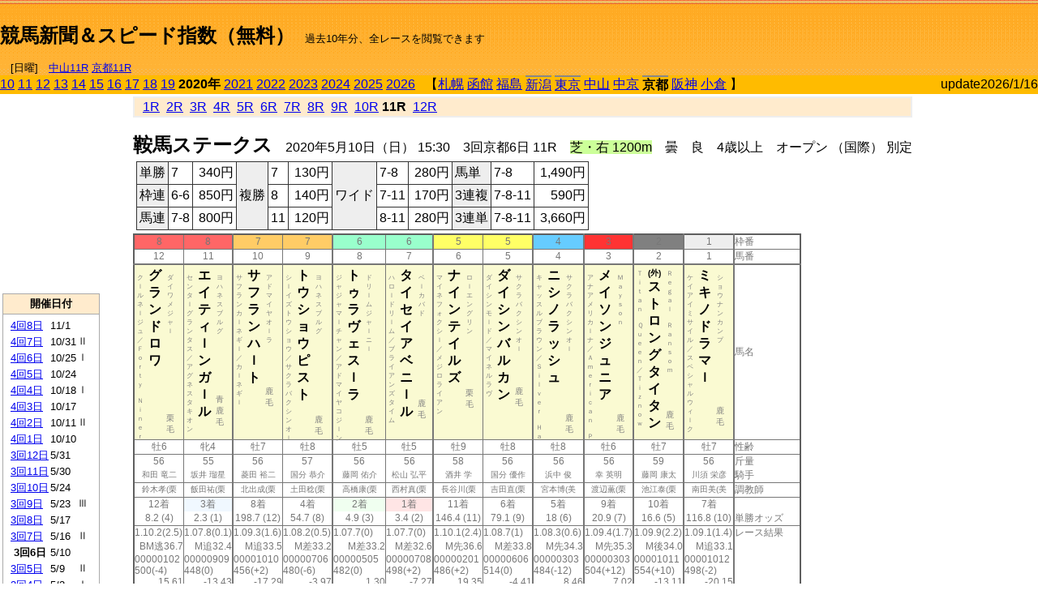

--- FILE ---
content_type: text/html; charset=Shift_JIS
request_url: https://jiro8.sakura.ne.jp/index.php?code=2008030611
body_size: 62286
content:
<!DOCTYPE HTML PUBLIC "-//W3C//DTD HTML 4.01 Transitional//EN">

<html lang="ja">

<head>
<!--<meta http-equiv="Content-Type" content="text/html; charset=Shift_JIS">-->
<!--<meta http-equiv="Content-Type" content="text/html; charset=UTF-8">-->
<meta http-equiv="Content-Type" content="text/html; charset=Shift_JIS">

<meta http-equiv="Content-Script-Type" content="text/javascript">
<META name="y_key" content="0b403f35a5bcfbbe">
<meta name="description" content="スピード指数、競馬新聞、出馬表、馬柱、先行指数、ペース指数、上がり指数、レース結果を無料で過去１０年分閲覧できます。西田式をベースに穴馬を予想でき的中率、回収率も高いコンピュータ馬券">
<meta name="keywords" content="競馬新聞,無料,スピード指数,出馬表,馬柱,予想,穴,西田式,過去,結果">
<LINK rel="stylesheet" type="text/css" href="style12.css" media="all" />
<LINK rel="stylesheet" type="text/css" href="style32.css" media="print" />
<!--<link rel="stylesheet" type="text/css" href="pstyle.css" media="print" />-->

<title>競馬新聞＆スピード指数（無料）</title>



<style type="text/css">
<!--
	@media print {
		.no_print {display:none;}
	}
	@page { margin-top: 20px; margin-bottom: 0px;}
-->
</style>

<script type="text/javascript">
<!--
function dbcl(row) {
	url = "index.php?code=";
	window.open(url + row  ,"OpenWindow","");
}
function dbcl2(row) {
	url = "index.php?code=";
	window.open(url + row + "&code2=1"  ,"_self","");
}
//-->
</script>

<!-- google analytics -->




</head>



<body bgcolor="#FFFFFF" leftmargin="0" topmargin="0" rightmargin="0" marginwidth="0" marginheight="0">



<table width='100%' border='0' cellspacing='0' cellpadding='0' background='top_back.gif' summary='馬柱' class='no_print'><tr><td height='75' valign='top' nowrap><b><font size='+2'><br><a href='https://jiro8.sakura.ne.jp/' class=ca1>競馬新聞＆スピード指数（無料）</a></font></b><font size='-1'>　過去10年分、全レースを閲覧できます<br><br>　[日曜]　<a href='/index.php?code=2606010711'>中山11R</a> <a href='/index.php?code=2608010711'>京都11R</a></font></td><td nowrap></td><td valign='top' align='right' nowrap><b><div style='display: inline-block; _display: inline;'><table><tr><td height='1'></td></tr></table>
<script async src="https://pagead2.googlesyndication.com/pagead/js/adsbygoogle.js?client=ca-pub-8377013184421915"
     crossorigin="anonymous"></script>
<!-- 9 -->
<ins class="adsbygoogle"
     style="display:inline-block;width:468px;height:60px"
     data-ad-client="ca-pub-8377013184421915"
     data-ad-slot="2362522969"></ins>
<script>
     (adsbygoogle = window.adsbygoogle || []).push({});
</script>




</div></b></td></tr></table><table border=0 cellspacing=0 cellpadding=0 bgcolor='#ffbb00' summary='-' class='no_print'><tr><td nowrap><a href='https://jiro8.sakura.ne.jp/index.php?code=1008030611'>10</a> <a href='https://jiro8.sakura.ne.jp/index.php?code=1108030611'>11</a> <a href='https://jiro8.sakura.ne.jp/index.php?code=1208030611'>12</a> <a href='https://jiro8.sakura.ne.jp/index.php?code=1308030611'>13</a> <a href='https://jiro8.sakura.ne.jp/index.php?code=1408030611'>14</a> <a href='https://jiro8.sakura.ne.jp/index.php?code=1508030611'>15</a> <a href='https://jiro8.sakura.ne.jp/index.php?code=1608030611'>16</a> <a href='https://jiro8.sakura.ne.jp/index.php?code=1708030611'>17</a> <a href='https://jiro8.sakura.ne.jp/index.php?code=1808030611'>18</a> <a href='https://jiro8.sakura.ne.jp/index.php?code=1908030611'>19</a> <b>2020年</b> <a href='https://jiro8.sakura.ne.jp/index.php?code=2108030611'>2021</a> <a href='https://jiro8.sakura.ne.jp/index.php?code=2208030611'>2022</a> <a href='https://jiro8.sakura.ne.jp/index.php?code=2308030611'>2023</a> <a href='https://jiro8.sakura.ne.jp/index.php?code=2408030611'>2024</a> <a href='https://jiro8.sakura.ne.jp/index.php?code=2508030611'>2025</a> <a href='https://jiro8.sakura.ne.jp/index.php?code=2608030611'>2026</a> </td><td align='left' nowrap width='100%'><table border=0 cellspacing=0 cellpadding=0 bordercolor='#ffbb00' summary='-'><tr><td>&nbsp;&nbsp;&nbsp;【</td><td nowrap><a href='https://jiro8.sakura.ne.jp/index.php?code=2001999911'>札幌</a></td><td>&nbsp;</td><td nowrap><a href='https://jiro8.sakura.ne.jp/index.php?code=2002999911'>函館</a></td><td>&nbsp;</td><td nowrap><a href='https://jiro8.sakura.ne.jp/index.php?code=2003999911'>福島</a></td><td>&nbsp;</td><td nowrap class='c81'><a href='https://jiro8.sakura.ne.jp/index.php?code=2004010211'>新潟</a></td><td>&nbsp;</td><td nowrap class='c81'><a href='https://jiro8.sakura.ne.jp/index.php?code=2005020611'>東京</a></td><td>&nbsp;</td><td nowrap><a href='https://jiro8.sakura.ne.jp/index.php?code=2006999911'>中山</a></td><td>&nbsp;</td><td nowrap><a href='https://jiro8.sakura.ne.jp/index.php?code=2007999911'>中京</a></td><td>&nbsp;</td><td nowrap class='c81'><b>京都</b></td><td>&nbsp;</td><td nowrap><a href='https://jiro8.sakura.ne.jp/index.php?code=2009999911'>阪神</a></td><td>&nbsp;</td><td nowrap><a href='https://jiro8.sakura.ne.jp/index.php?code=2010999911'>小倉</a></td><td>&nbsp;</td><td>】</td></tr></table></td><td align='right' nowrap>update2026/1/16</td></tr></table><table summary='-'><tr><TD valign='top'><TABLE width=120 cellspacing=0 cellpadding=0 border=0 summary='-' class='no_print'><tr><td>
<script async src="//pagead2.googlesyndication.com/pagead/js/adsbygoogle.js"></script>
<!-- 6 -->
<ins class="adsbygoogle"
     style="display:inline-block;width:120px;height:240px"
     data-ad-client="ca-pub-8377013184421915"
     data-ad-slot="2599712389"></ins>
<script>
(adsbygoogle = window.adsbygoogle || []).push({});
</script>


</td></tr><tr><td height='3'></td></tr></table><TABLE width='120' cellspacing='0' cellpadding='0' border='0' summary='-' class='no_print'><tr bgcolor='#AAAAAA'><td><TABLE width='100%' cellspacing='1' cellpadding='3' border='0' summary='-'><tr><td bgcolor='#FFEBCD' width='180' align='center'><b><font size='-1'>開催日付</font></b></td></tr><TR><TD bgcolor='#FFFFFF'><table cellpadding='0' summary='-'><tr><td class='f21'>&nbsp;<a href='https://jiro8.sakura.ne.jp/index.php?code=2008040811'>4回8日</a></td><td class='f21'>11/1</td><td class='f22'>
</td></tr><tr><td class='f21'>&nbsp;<a href='https://jiro8.sakura.ne.jp/index.php?code=2008040711'>4回7日</a></td><td class='f21'>10/31</td><td class='f22'>Ⅱ
</td></tr><tr><td class='f21'>&nbsp;<a href='https://jiro8.sakura.ne.jp/index.php?code=2008040611'>4回6日</a></td><td class='f21'>10/25</td><td class='f22'>Ⅰ
</td></tr><tr><td class='f21'>&nbsp;<a href='https://jiro8.sakura.ne.jp/index.php?code=2008040511'>4回5日</a></td><td class='f21'>10/24</td><td class='f22'>
</td></tr><tr><td class='f21'>&nbsp;<a href='https://jiro8.sakura.ne.jp/index.php?code=2008040411'>4回4日</a></td><td class='f21'>10/18</td><td class='f22'>Ⅰ
</td></tr><tr><td class='f21'>&nbsp;<a href='https://jiro8.sakura.ne.jp/index.php?code=2008040311'>4回3日</a></td><td class='f21'>10/17</td><td class='f22'>
</td></tr><tr><td class='f21'>&nbsp;<a href='https://jiro8.sakura.ne.jp/index.php?code=2008040211'>4回2日</a></td><td class='f21'>10/11</td><td class='f22'>Ⅱ
</td></tr><tr><td class='f21'>&nbsp;<a href='https://jiro8.sakura.ne.jp/index.php?code=2008040111'>4回1日</a></td><td class='f21'>10/10</td><td class='f22'>
</td></tr><tr><td class='f21'>&nbsp;<a href='https://jiro8.sakura.ne.jp/index.php?code=2008031211'>3回12日</a></td><td class='f21'>5/31</td><td class='f22'>
</td></tr><tr><td class='f21'>&nbsp;<a href='https://jiro8.sakura.ne.jp/index.php?code=2008031111'>3回11日</a></td><td class='f21'>5/30</td><td class='f22'>
</td></tr><tr><td class='f21'>&nbsp;<a href='https://jiro8.sakura.ne.jp/index.php?code=2008031011'>3回10日</a></td><td class='f21'>5/24</td><td class='f22'>
</td></tr><tr><td class='f21'>&nbsp;<a href='https://jiro8.sakura.ne.jp/index.php?code=2008030911'>3回9日</a></td><td class='f21'>5/23</td><td class='f22'>Ⅲ
</td></tr><tr><td class='f21'>&nbsp;<a href='https://jiro8.sakura.ne.jp/index.php?code=2008030811'>3回8日</a></td><td class='f21'>5/17</td><td class='f22'>
</td></tr><tr><td class='f21'>&nbsp;<a href='https://jiro8.sakura.ne.jp/index.php?code=2008030711'>3回7日</a></td><td class='f21'>5/16</td><td class='f22'>Ⅱ
</td></tr><tr><td class='f21'>&nbsp;&nbsp;<b>3回6日</b></td><td class='f21'>5/10</td><td class='f22'>
</td></tr><tr><td class='f21'>&nbsp;<a href='https://jiro8.sakura.ne.jp/index.php?code=2008030511'>3回5日</a></td><td class='f21'>5/9</td><td class='f22'>Ⅱ
</td></tr><tr><td class='f21'>&nbsp;<a href='https://jiro8.sakura.ne.jp/index.php?code=2008030411'>3回4日</a></td><td class='f21'>5/3</td><td class='f22'>Ⅰ
</td></tr><tr><td class='f21'>&nbsp;<a href='https://jiro8.sakura.ne.jp/index.php?code=2008030311'>3回3日</a></td><td class='f21'>5/2</td><td class='f22'>
</td></tr><tr><td class='f21'>&nbsp;<a href='https://jiro8.sakura.ne.jp/index.php?code=2008030211'>3回2日</a></td><td class='f21'>4/26</td><td class='f22'>Ⅱ
</td></tr><tr><td class='f21'>&nbsp;<a href='https://jiro8.sakura.ne.jp/index.php?code=2008030111'>3回1日</a></td><td class='f21'>4/25</td><td class='f22'>
</td></tr><tr><td class='f21'>&nbsp;<a href='https://jiro8.sakura.ne.jp/index.php?code=2008020811'>2回8日</a></td><td class='f21'>2/23</td><td class='f22'>
</td></tr><tr><td class='f21'>&nbsp;<a href='https://jiro8.sakura.ne.jp/index.php?code=2008020711'>2回7日</a></td><td class='f21'>2/22</td><td class='f22'>Ⅲ
</td></tr><tr><td class='f21'>&nbsp;<a href='https://jiro8.sakura.ne.jp/index.php?code=2008020611'>2回6日</a></td><td class='f21'>2/16</td><td class='f22'>Ⅱ
</td></tr><tr><td class='f21'>&nbsp;<a href='https://jiro8.sakura.ne.jp/index.php?code=2008020511'>2回5日</a></td><td class='f21'>2/15</td><td class='f22'>
</td></tr><tr><td class='f21'>&nbsp;<a href='https://jiro8.sakura.ne.jp/index.php?code=2008020411'>2回4日</a></td><td class='f21'>2/9</td><td class='f22'>Ⅲ
</td></tr><tr><td class='f21'>&nbsp;<a href='https://jiro8.sakura.ne.jp/index.php?code=2008020311'>2回3日</a></td><td class='f21'>2/8</td><td class='f22'>
</td></tr><tr><td class='f21'>&nbsp;<a href='https://jiro8.sakura.ne.jp/index.php?code=2008020211'>2回2日</a></td><td class='f21'>2/2</td><td class='f22'>Ⅲ
</td></tr><tr><td class='f21'>&nbsp;<a href='https://jiro8.sakura.ne.jp/index.php?code=2008020111'>2回1日</a></td><td class='f21'>2/1</td><td class='f22'>
</td></tr><tr><td class='f21'>&nbsp;<a href='https://jiro8.sakura.ne.jp/index.php?code=2008010911'>1回9日</a></td><td class='f21'>1/26</td><td class='f22'>Ⅱ
</td></tr><tr><td class='f21'>&nbsp;<a href='https://jiro8.sakura.ne.jp/index.php?code=2008010811'>1回8日</a></td><td class='f21'>1/25</td><td class='f22'>
</td></tr><tr><td class='f21'>&nbsp;<a href='https://jiro8.sakura.ne.jp/index.php?code=2008010711'>1回7日</a></td><td class='f21'>1/19</td><td class='f22'>Ⅱ
</td></tr><tr><td class='f21'>&nbsp;<a href='https://jiro8.sakura.ne.jp/index.php?code=2008010611'>1回6日</a></td><td class='f21'>1/18</td><td class='f22'>
</td></tr><tr><td class='f21'>&nbsp;<a href='https://jiro8.sakura.ne.jp/index.php?code=2008010511'>1回5日</a></td><td class='f21'>1/13</td><td class='f22'>
</td></tr><tr><td class='f21'>&nbsp;<a href='https://jiro8.sakura.ne.jp/index.php?code=2008010411'>1回4日</a></td><td class='f21'>1/12</td><td class='f22'>Ⅲ
</td></tr><tr><td class='f21'>&nbsp;<a href='https://jiro8.sakura.ne.jp/index.php?code=2008010311'>1回3日</a></td><td class='f21'>1/11</td><td class='f22'>
</td></tr><tr><td class='f21'>&nbsp;<a href='https://jiro8.sakura.ne.jp/index.php?code=2008010211'>1回2日</a></td><td class='f21'>1/6</td><td class='f22'>
</td></tr><tr><td class='f21'>&nbsp;<a href='https://jiro8.sakura.ne.jp/index.php?code=2008010111'>1回1日</a></td><td class='f21'>1/5</td><td class='f22'>Ⅲ
</td></tr><tr><td>&nbsp;</td></tr></table></TD></TR><tr><td bgcolor='#FFEBCD' width='180' align='center'><b><font size='-1'>Menu</font></b></td></tr><TR><TD bgcolor='#FFFFFF'><table cellpadding='0' summary='-'><tr><td>&nbsp;<a href='index.php'><font size='-1'>トップページ</font></a></td></tr><tr><td>&nbsp;<a href='https://jiro8.sakura.ne.jp/index2.php?code=2008030611' target='_blank'><font size='-1'>横書き版</font></a></td></tr><tr><td>&nbsp;<a href='speed.html' target='_blank'><font size='-1'>ｽﾋﾟｰﾄﾞ指数の説明</font></a></td></tr><tr><td>&nbsp;<a href='ranking.php' target='_blank'><font size='-1'>ランキング</font></a></td></tr><tr><td>&nbsp; </td></tr><tr><td height="15"></td></tr>



</table>
</td></tr></TABLE></td></tr></TABLE>

<!--<font size=-1>update 2009/12/20</font>-->
<font size=-2 class="no_print">&nbsp;当サイトはリンクフリーです</font>
<br class="no_print"><font size=-1 class="no_print">*出馬表は前日更新</font><br>
<font size=-2 class="no_print">&nbsp;<a href='https://form1.fc2.com/form/?id=746822' target="_blank">問い合わせ</a></font>


</TD><td>&nbsp;　
</td><td valign="top">


<table width="100%" border="1" cellpadding="2" cellspacing="0" bordercolor="#eeeeee" summary="-" class="no_print"><tr><td  bgcolor="#FFEBCD">
&nbsp; <a href='https://jiro8.sakura.ne.jp/index.php?code=2008030601'>1R</a>&nbsp; <a href='https://jiro8.sakura.ne.jp/index.php?code=2008030602'>2R</a>&nbsp; <a href='https://jiro8.sakura.ne.jp/index.php?code=2008030603'>3R</a>&nbsp; <a href='https://jiro8.sakura.ne.jp/index.php?code=2008030604'>4R</a>&nbsp; <a href='https://jiro8.sakura.ne.jp/index.php?code=2008030605'>5R</a>&nbsp; <a href='https://jiro8.sakura.ne.jp/index.php?code=2008030606'>6R</a>&nbsp; <a href='https://jiro8.sakura.ne.jp/index.php?code=2008030607'>7R</a>&nbsp; <a href='https://jiro8.sakura.ne.jp/index.php?code=2008030608'>8R</a>&nbsp; <a href='https://jiro8.sakura.ne.jp/index.php?code=2008030609'>9R</a>&nbsp; <a href='https://jiro8.sakura.ne.jp/index.php?code=2008030610'>10R</a>&nbsp;<b>11R</b>&nbsp; <a href='https://jiro8.sakura.ne.jp/index.php?code=2008030612'>12R</a>
</td></tr></table>



<br class="no_print">

<NOBR><b><font size='+2'>鞍馬ステークス</font></b>　2020年5月10日（日） 15:30　3回京都6日 11R　<font style='background-color:#ccff99'>芝・右 1200m</font>　曇　良　4歳以上　オープン （国際） 別定</NOBR><table class="no_print" cellspacing=3 summary="-"><tr><td><table class="ct5" border=1 cellpadding=3 cellspacing=0 summary="-"><tr><td bgcolor='#eeeeee'>単勝</td><td>7</td><td align=right>&nbsp;340円</td><td bgcolor='#eeeeee' rowspan=3>複勝</td><td>7</td><td align=right>&nbsp;130円</td><td bgcolor='#eeeeee' rowspan=3>ワイド</td><td>7-8</td><td align=right>&nbsp;280円</td><td bgcolor='#eeeeee'>馬単</td><td>7-8</td><td align=right>&nbsp;1,490円</td></tr><tr><td bgcolor='#eeeeee'>枠連</td><td>6-6</td><td align=right>&nbsp;850円</td><td>8</td><td align=right>&nbsp;140円</td><td>7-11</td><td align=right>&nbsp;170円</td><td bgcolor='#eeeeee'>3連複</td><td>7-8-11</td><td align=right>&nbsp;590円</td></tr><tr><td bgcolor='#eeeeee'>馬連</td><td>7-8</td><td align=right>&nbsp;800円</td><td>11</td><td align=right>&nbsp;120円</td><td>8-11</td><td align=right>&nbsp;280円</td><td bgcolor='#eeeeee'>3連単</td><td>7-8-11</td><td align=right>&nbsp;3,660円</td></tr></table><td></tr></table><table class=c1 border=0 cellpadding=0 cellspacing=0 summary="-"><tr><td bgcolor="#FF6666" class=c21>8</td><td bgcolor="#FF6666" class=c31>8</td><td bgcolor="#FFCC66" class=c21>7</td><td bgcolor="#FFCC66" class=c31>7</td><td bgcolor="#99FFCC" class=c21>6</td><td bgcolor="#99FFCC" class=c31>6</td><td bgcolor="#FFFF66" class=c21>5</td><td bgcolor="#FFFF66" class=c31>5</td><td bgcolor="#66CCFF" class=c31>4</td><td bgcolor="#FF3333" class=c31>3</td><td bgcolor="#808080" class=c31>2</td><td bgcolor="#eeeeee" class=c31>1</td><td class=c54>枠番</td></tr><tr><td class=c22>12</td><td class=c32>11</td><td class=c22>10</td><td class=c32>9</td><td class=c22>8</td><td class=c32>7</td><td class=c22>6</td><td class=c32>5</td><td class=c32>4</td><td class=c32>3</td><td class=c32>2</td><td class=c32>1</td><td class=c57>馬番</td></tr><tr><td class=c23><table border=0 cellpadding=3 cellspacing=0><tr><td class=c232 rowspan=2>ク<br>ｌ<br>ル<br>ネ<br>ｌ<br>ジ<br>ュ<br>／<br>Ｆ<br>ｏ<br>ｒ<br>ｔ<br>ｙ<br>　<br>Ｎ<br>ｉ<br>ｎ<br>ｅ<br>ｒ<br></td><td class=c231 rowspan=2>グ<br>ラ<br>ン<br>ド<br>ロ<br>ワ<br></td><td class=c232>ダ<br>イ<br>ワ<br>メ<br>ジ<br>ャ<br>ｌ<br></td></tr><tr><td class=c101 valign=bottom>　<br>栗<br>毛<br></td></tr></table></td><td class=c33><table border=0 cellpadding=3 cellspacing=0><tr><td class=c232 rowspan=2>セ<br>ン<br>タ<br>ｌ<br>グ<br>ラ<br>ン<br>タ<br>ス<br>／<br>ア<br>グ<br>ネ<br>ス<br>タ<br>キ<br>オ<br>ン<br></td><td class=c231 rowspan=2>エ<br>イ<br>テ<br>ィ<br>ｌ<br>ン<br>ガ<br>ｌ<br>ル<br></td><td class=c232>ヨ<br>ハ<br>ネ<br>ス<br>ブ<br>ル<br>グ<br></td></tr><tr><td class=c101 valign=bottom>青<br>鹿<br>毛<br></td></tr></table></td><td class=c23><table border=0 cellpadding=3 cellspacing=0><tr><td class=c232 rowspan=2>サ<br>フ<br>ラ<br>ン<br>カ<br>ｌ<br>ネ<br>ギ<br>ｌ<br>／<br>カ<br>ｌ<br>ネ<br>ギ<br>ｌ<br></td><td class=c231 rowspan=2>サ<br>フ<br>ラ<br>ン<br>ハ<br>ｌ<br>ト<br></td><td class=c232>ア<br>ド<br>マ<br>イ<br>ヤ<br>オ<br>ｌ<br>ラ<br></td></tr><tr><td class=c101 valign=bottom>　<br>鹿<br>毛<br></td></tr></table></td><td class=c33><table border=0 cellpadding=3 cellspacing=0><tr><td class=c232 rowspan=2>シ<br>ｌ<br>イ<br>ズ<br>ト<br>ウ<br>シ<br>ョ<br>ウ<br>／<br>サ<br>ク<br>ラ<br>バ<br>ク<br>シ<br>ン<br>オ<br>ｌ<br></td><td class=c231 rowspan=2>ト<br>ウ<br>シ<br>ョ<br>ウ<br>ピ<br>ス<br>ト<br></td><td class=c232>ヨ<br>ハ<br>ネ<br>ス<br>ブ<br>ル<br>グ<br></td></tr><tr><td class=c101 valign=bottom>　<br>鹿<br>毛<br></td></tr></table></td><td class=c23><table border=0 cellpadding=3 cellspacing=0><tr><td class=c232 rowspan=2>ジ<br>ャ<br>ジ<br>ャ<br>マ<br>ｌ<br>チ<br>ャ<br>ン<br>／<br>ア<br>ド<br>マ<br>イ<br>ヤ<br>コ<br>ジ<br>ｌ<br>ン<br></td><td class=c231 rowspan=2>ト<br>ゥ<br>ラ<br>ヴ<br>ェ<br>ス<br>ｌ<br>ラ<br></td><td class=c232>ド<br>リ<br>ｌ<br>ム<br>ジ<br>ャ<br>ｌ<br>ニ<br>ｌ<br></td></tr><tr><td class=c101 valign=bottom>　<br>鹿<br>毛<br></td></tr></table></td><td class=c33><table border=0 cellpadding=3 cellspacing=0><tr><td class=c232 rowspan=2>ハ<br>ロ<br>ｌ<br>ド<br>リ<br>ｌ<br>ム<br>／<br>ブ<br>ラ<br>イ<br>ア<br>ン<br>ズ<br>タ<br>イ<br>ム<br></td><td class=c231 rowspan=2>タ<br>イ<br>セ<br>イ<br>ア<br>ベ<br>ニ<br>ｌ<br>ル<br></td><td class=c232>ベ<br>ｌ<br>カ<br>バ<br>ド<br></td></tr><tr><td class=c101 valign=bottom>　<br>鹿<br>毛<br></td></tr></table></td><td class=c23><table border=0 cellpadding=3 cellspacing=0><tr><td class=c232 rowspan=2>マ<br>イ<br>ネ<br>フ<br>ォ<br>ク<br>シ<br>ｌ<br>／<br>メ<br>ジ<br>ロ<br>ラ<br>イ<br>ア<br>ン<br></td><td class=c231 rowspan=2>ナ<br>イ<br>ン<br>テ<br>イ<br>ル<br>ズ<br></td><td class=c232>ロ<br>ｌ<br>エ<br>ン<br>グ<br>リ<br>ン<br></td></tr><tr><td class=c101 valign=bottom>　<br>栗<br>毛<br></td></tr></table></td><td class=c33><table border=0 cellpadding=3 cellspacing=0><tr><td class=c232 rowspan=2>ダ<br>イ<br>シ<br>ン<br>モ<br>ｌ<br>ド<br>／<br>マ<br>イ<br>ネ<br>ル<br>ラ<br>ヴ<br></td><td class=c231 rowspan=2>ダ<br>イ<br>シ<br>ン<br>バ<br>ル<br>カ<br>ン<br></td><td class=c232>サ<br>ク<br>ラ<br>バ<br>ク<br>シ<br>ン<br>オ<br>ｌ<br></td></tr><tr><td class=c101 valign=bottom>　<br>鹿<br>毛<br></td></tr></table></td><td class=c33><table border=0 cellpadding=3 cellspacing=0><tr><td class=c232 rowspan=2>キ<br>ャ<br>ッ<br>ス<br>ル<br>ブ<br>ラ<br>ウ<br>ン<br>／<br>Ｓ<br>ｉ<br>ｌ<br>ｖ<br>ｅ<br>ｒ<br>　<br>Ｈ<br>ａ<br></td><td class=c231 rowspan=2>ニ<br>シ<br>ノ<br>ラ<br>ッ<br>シ<br>ュ<br></td><td class=c232>サ<br>ク<br>ラ<br>バ<br>ク<br>シ<br>ン<br>オ<br>ｌ<br></td></tr><tr><td class=c101 valign=bottom>　<br>鹿<br>毛<br></td></tr></table></td><td class=c33><table border=0 cellpadding=3 cellspacing=0><tr><td class=c232 rowspan=2>ア<br>ナ<br>ア<br>メ<br>リ<br>カ<br>ｌ<br>ナ<br>／<br>Ａ<br>ｍ<br>ｅ<br>ｒ<br>ｉ<br>ｃ<br>ａ<br>ｎ<br>　<br>Ｐ<br></td><td class=c231 rowspan=2>メ<br>イ<br>ソ<br>ン<br>ジ<br>ュ<br>ニ<br>ア<br></td><td class=c232>Ｍ<br>ａ<br>ｙ<br>ｓ<br>ｏ<br>ｎ<br></td></tr><tr><td class=c101 valign=bottom>　<br>鹿<br>毛<br></td></tr></table></td><td class=c33><table border=0 cellpadding=3 cellspacing=0><tr><td class=c232 rowspan=2>Ｔ<br>ｉ<br>ｔ<br>ａ<br>ｎ<br>　<br>Ｑ<br>ｕ<br>ｅ<br>ｅ<br>ｎ<br>／<br>Ｔ<br>ｉ<br>ｚ<br>ｎ<br>ｏ<br>ｗ<br></td><td class=c231 rowspan=2><font size=-2>(外)</font><br>ス<br>ト<br>ロ<br>ン<br>グ<br>タ<br>イ<br>タ<br>ン<br></td><td class=c232>Ｒ<br>ｅ<br>ｇ<br>ａ<br>ｌ<br>　<br>Ｒ<br>ａ<br>ｎ<br>ｓ<br>ｏ<br>ｍ<br></td></tr><tr><td class=c101 valign=bottom>　<br>鹿<br>毛<br></td></tr></table></td><td class=c33><table border=0 cellpadding=3 cellspacing=0><tr><td class=c232 rowspan=2>ケ<br>イ<br>ア<br>イ<br>ミ<br>サ<br>イ<br>ル<br>／<br>ス<br>ペ<br>シ<br>ャ<br>ル<br>ウ<br>ィ<br>ｌ<br>ク<br></td><td class=c231 rowspan=2>ミ<br>キ<br>ノ<br>ド<br>ラ<br>マ<br>ｌ<br></td><td class=c232>シ<br>ョ<br>ウ<br>ナ<br>ン<br>カ<br>ン<br>プ<br></td></tr><tr><td class=c101 valign=bottom>　<br>鹿<br>毛<br></td></tr></table></td><td class=c54>馬名</td></tr><tr><td class=c21>牡6</td><td class=c31>牝4</td><td class=c21>牡7</td><td class=c31>牡8</td><td class=c21>牡5</td><td class=c31>牡5</td><td class=c21>牡9</td><td class=c31>牡8</td><td class=c31>牡8</td><td class=c31>牡6</td><td class=c31>牡7</td><td class=c31>牡7</td><td class=c54>性齢</td></tr><tr><td class=c24>56</td><td class=c34>55</td><td class=c24>56</td><td class=c34>57</td><td class=c24>56</td><td class=c34>56</td><td class=c24>58</td><td class=c34>56</td><td class=c34>56</td><td class=c34>56</td><td class=c34>59</td><td class=c34>56</td><td class=c53>斤量</td></tr><tr class=c2><td class=c21>和田 竜二</td><td class=c31>坂井 瑠星</td><td class=c21>菱田 裕二</td><td class=c31>国分 恭介</td><td class=c21>藤岡 佑介</td><td class=c31>松山 弘平</td><td class=c21>酒井 学</td><td class=c31>国分 優作</td><td class=c31>浜中 俊</td><td class=c31>幸 英明</td><td class=c31>藤岡 康太</td><td class=c31>川須 栄彦</td><td class=c56>騎手</td></tr><tr class=c2><td class=c21>鈴木孝(栗</td><td class=c31>飯田祐(栗</td><td class=c21>北出成(栗</td><td class=c31>土田稔(栗</td><td class=c21>高橋康(栗</td><td class=c31>西村真(栗</td><td class=c21>長谷川(栗</td><td class=c31>吉田直(栗</td><td class=c31>宮本博(美</td><td class=c31>渡辺薫(栗</td><td class=c31>池江泰(栗</td><td class=c31>南田美(美</td><td class=c56>調教師</td></tr><tr><td class=c24>12着</td><td bgcolor='#F0F8FF' class=c34>3着</td><td class=c24>8着</td><td class=c34>4着</td><td bgcolor='#F0FFF0' class=c24>2着</td><td bgcolor='#ffe5e5' class=c34>1着</td><td class=c24>11着</td><td class=c34>6着</td><td class=c34>5着</td><td class=c34>9着</td><td class=c34>10着</td><td class=c34>7着</td><td class=c53></td></tr><tr><td class=c21>8.2 (4)</td><td class=c31>2.3 (1)</td><td class=c21>198.7 (12)</td><td class=c31>54.7 (8)</td><td class=c21>4.9 (3)</td><td class=c31>3.4 (2)</td><td class=c21>146.4 (11)</td><td class=c31>79.1 (9)</td><td class=c31>18 (6)</td><td class=c31>20.9 (7)</td><td class=c31>16.6 (5)</td><td class=c31>116.8 (10)</td><td class=c54>単勝オッズ</td></tr><tr><td class=c25>1.10.2(2.5)</td><td class=c35>1.07.8(0.1)</td><td class=c25>1.09.3(1.6)</td><td class=c35>1.08.2(0.5)</td><td class=c25>1.07.7(0)</td><td class=c35>1.07.7(0)</td><td class=c25>1.10.1(2.4)</td><td class=c35>1.08.7(1)</td><td class=c35>1.08.3(0.6)</td><td class=c35>1.09.4(1.7)</td><td class=c35>1.09.9(2.2)</td><td class=c35>1.09.1(1.4)</td><td class=c53>レース結果</td></tr><tr><td class=c27>BM逃36.7</td><td class=c37>M追32.4</td><td class=c27>M追33.5</td><td class=c37>M差33.2</td><td class=c27>M差33.2</td><td class=c37>M差32.6</td><td class=c27>M先36.6</td><td class=c37>M差33.8</td><td class=c37>M先34.3</td><td class=c37>M先35.3</td><td class=c37>M後34.0</td><td class=c37>M追33.1</td><td class=c53></td></tr><tr><td class=c25>00000102</td><td class=c35>00000909</td><td class=c25>00001010</td><td class=c35>00000706</td><td class=c25>00000505</td><td class=c35>00000708</td><td class=c25>00000201</td><td class=c35>00000606</td><td class=c35>00000303</td><td class=c35>00000303</td><td class=c35>00001011</td><td class=c35>00001012</td><td class=c53></td></tr><tr><td class=c25>500(-4)</td><td class=c35>448(0)</td><td class=c25>456(+2)</td><td class=c35>480(-6)</td><td class=c25>482(0)</td><td class=c35>498(+2)</td><td class=c25>486(+2)</td><td class=c35>514(0)</td><td class=c35>484(-12)</td><td class=c35>504(+12)</td><td class=c35>554(+10)</td><td class=c35>498(-2)</td><td class=c53></td></tr><tr><td class=c27>15.61</td><td class=c37>-13.43</td><td class=c27>-17.29</td><td class=c37>-3.97</td><td class=c27>1.30</td><td class=c37>-7.27</td><td class=c27>19.35</td><td class=c37>-4.41</td><td class=c37>8.46</td><td class=c37>7.02</td><td class=c37>-13.11</td><td class=c37>-20.15</td><td class=c53></td></tr><tr><td class=c27>22.61</td><td class=c37>-6.43</td><td class=c27>-10.29</td><td class=c37>3.02</td><td class=c27>8.30</td><td class=c37>-0.27</td><td class=c27>26.35</td><td class=c37>2.58</td><td class=c37>15.46</td><td class=c37>14.02</td><td class=c37>-6.11</td><td class=c37>-13.15</td><td class=c53></td></tr><tr><td class=c27>-24.90</td><td class=c37>36.48</td><td class=c27>20.87</td><td class=c37>25.29</td><td class=c27>25.16</td><td class=c37>33.75</td><td class=c27>-23.21</td><td class=c37>16.58</td><td class=c37>9.42</td><td class=c37>-4.87</td><td class=c37>14.11</td><td class=c37>26.59</td><td class=c53></td></tr><tr><td class=c27>77.70</td><td class=c37>110.04</td><td class=c27>90.58</td><td class=c37>108.32</td><td class=c27>113.47</td><td class=c37>113.47</td><td class=c27>83.13</td><td class=c37>99.16</td><td class=c37>104.88</td><td class=c37>89.15</td><td class=c37>88</td><td class=c37>93.44</td><td nowrap class=c53></td></tr><tr><td class=c21></td><td class=c31></td><td class=c21></td><td class=c31></td><td class=c21></td><td class=c31></td><td class=c21></td><td class=c31></td><td class=c31></td><td class=c31></td><td class=c31></td><td class=c31></td><td class=c54></td></tr><tr><td class=c24>▲</td><td class=c34>○</td><td class=c24></td><td class=c34></td><td class=c24>△</td><td class=c34>◎</td><td class=c24></td><td class=c34></td><td class=c34></td><td class=c34></td><td class=c34>△</td><td class=c34></td><td class=c24>本紙)独自指数</td></tr><tr><td class=c24></td><td class=c34></td><td class=c24></td><td class=c34>△</td><td class=c24>△</td><td class=c34>◎</td><td class=c24></td><td class=c34></td><td class=c34>▲</td><td class=c34></td><td class=c34>○</td><td class=c34></td><td class=c24>SP指数補正後</td></tr><tr><td class=c221></td><td class=c321>△</td><td class=c221></td><td class=c321></td><td class=c221>▲</td><td class=c321>○</td><td class=c221></td><td class=c321></td><td class=c321>◎</td><td class=c321></td><td class=c321>△</td><td class=c321></td><td class=c321>前走の指数</td></tr><tr><td bgcolor='#ffe5e5' class=c25></td><td bgcolor='#F0FFF0' class=c35></td><td class=c25></td><td class=c35></td><td class=c25></td><td bgcolor='#F0F8FF' class=c35></td><td class=c25></td><td class=c35></td><td class=c35></td><td class=c35></td><td class=c35></td><td class=c35></td><td class=c53></td></tr><tr><td bgcolor='#ffe5e5' class=c25>04/12阪雨</td><td bgcolor='#F0FFF0' class=c351>02/02京晴</td><td class=c25>03/01阪晴</td><td class=c35>04/12山曇</td><td class=c25>04/12山曇</td><td bgcolor='#F0F8FF' class=c35>04/12山曇</td><td class=c25>04/04山晴</td><td class=c35>04/12山曇</td><td class=c35>03/01阪晴</td><td class=c35>02/16小曇</td><td class=c35>02/15京曇</td><td class=c35>03/21山晴</td><td class=c53>前走の成績</td></tr><tr><td bgcolor='#ffe5e5' ondblclick='dbcl(2009020610)'  class=c25>1600万下</td><td bgcolor='#F0FFF0' ondblclick='dbcl(2008020211)'  class=c35>シルクGIII</td><td ondblclick='dbcl(2009010211)'  class=c25>阪急杯GIII</td><td ondblclick='dbcl(2006030611)'  class=c35>オープン</td><td ondblclick='dbcl(2006030611)'  class=c25>オープン</td><td bgcolor='#F0F8FF' ondblclick='dbcl(2006030611)'  class=c35>オープン</td><td ondblclick='dbcl(2006030311)'  class=c25>ダービGIII</td><td ondblclick='dbcl(2006030611)'  class=c35>オープン</td><td ondblclick='dbcl(2009010211)'  class=c35>阪急杯GIII</td><td ondblclick='dbcl(2010011011)'  class=c35>オープン</td><td ondblclick='dbcl(2008020511)'  class=c35>オープン</td><td ondblclick='dbcl(2006020811)'  class=c35>オープン</td><td class=c53>レース名</td></tr><tr><td bgcolor='#ffe5e5' class=c25>芝1200重</td><td bgcolor='#F0FFF0' class=c35>芝1200良</td><td class=c25>芝1400良</td><td class=c35>芝1200稍</td><td class=c25>芝1200稍</td><td bgcolor='#F0F8FF' class=c35>芝1200稍</td><td class=c25>芝1600良</td><td class=c35>芝1200稍</td><td class=c35>芝1400良</td><td class=c35>芝1200重</td><td class=c35>芝1600稍</td><td class=c35>ダ1200良</td><td class=c53>コース</td></tr><tr><td bgcolor='#ffe5e5' class=c25>松山弘55</td><td bgcolor='#F0FFF0' class=c35>四位洋53</td><td class=c25>幸英明56</td><td class=c35>江田照53</td><td class=c25>L.ヒュ54</td><td bgcolor='#F0F8FF' class=c35>三浦皇55</td><td class=c25>野中悠54</td><td class=c35>田中勝53</td><td class=c35>松田大56</td><td class=c35>柴山雄56</td><td class=c35>幸英明57</td><td class=c35>西田雄53</td><td class=c53>騎手,斤量</td></tr><tr><td bgcolor='#ffe5e5' class=c25>16ﾄ14番4</td><td bgcolor='#F0FFF0' class=c35>18ﾄ6番6</td><td class=c25>18ﾄ8番18</td><td class=c35>16ﾄ14番16</td><td class=c25>16ﾄ3番4</td><td bgcolor='#F0F8FF' class=c35>16ﾄ6番5</td><td class=c25>16ﾄ1番16</td><td class=c35>16ﾄ5番15</td><td class=c35>18ﾄ15番16</td><td class=c35>17ﾄ6番7</td><td class=c35>13ﾄ8番7</td><td class=c35>16ﾄ11番15</td><td nowrap class=c53>頭数,馬番,人気</td></tr><tr><td bgcolor='#ffe5e5' class=c30>1.09.9①</td><td bgcolor='#F0FFF0' class=c40>1.09.0②</td><td class=c30>1.23.8⑱</td><td class=c40>1.08.6⑦</td><td class=c30>1.08.4④</td><td bgcolor='#F0F8FF' class=c40>1.08.4③</td><td class=c30>1.39.2⑯</td><td class=c40>1.08.9⑪</td><td class=c40>1.21.7⑮</td><td class=c40>1.11.6⑫</td><td class=c40>1.34.8⑥</td><td class=c40>1.12.6⑯</td><td class=c53>タイム,(着順)</td></tr><tr><td bgcolor='#ffe5e5' class=c27>BH逃35.7</td><td bgcolor='#F0FFF0' class=c37>H追33.5</td><td class=c27>M先38.0</td><td class=c37>BM先34.6</td><td class=c27>M差34.3</td><td bgcolor='#F0F8FF' class=c37>M追33.7</td><td class=c27>H逃42.1</td><td class=c37>M差34.6</td><td class=c37>M逃36.2</td><td class=c37>H先37.3</td><td class=c37>M差35.0</td><td class=c37>H後37.2</td><td nowrap class=c53>ﾍﾟｰｽ,脚質,上3F</td></tr><tr><td bgcolor='#ffe5e5' class=c25>00000101</td><td bgcolor='#F0FFF0' class=c35>00001616</td><td class=c25>00000404</td><td class=c35>00000304</td><td class=c25>00000606</td><td bgcolor='#F0F8FF' class=c35>00001313</td><td class=c25>00010104</td><td class=c35>00000708</td><td class=c35>00000101</td><td class=c35>00000504</td><td class=c35>00000908</td><td class=c35>00001414</td><td class=c53>通過順位</td></tr><tr><td bgcolor='#ffe5e5' class=c25>ｲｻﾁﾙ(0)</td><td bgcolor='#F0FFF0' class=c35>ｱｳｨﾙ(0)</td><td class=c25>ﾍﾞｽﾄ(3.5)</td><td class=c35>ﾗｳﾞｨ(0.3)</td><td class=c25>ﾗｳﾞｨ(0.1)</td><td bgcolor='#F0F8FF' class=c35>ﾗｳﾞｨ(0.1)</td><td class=c25>ｸﾙｰｶ(6.4)</td><td class=c35>ﾗｳﾞｨ(0.6)</td><td class=c35>ﾍﾞｽﾄ(1.4)</td><td class=c35>ｼｳﾞｧ(1.6)</td><td class=c35>ｳﾞｧﾙ(0.6)</td><td class=c35>ｼﾞｬｽ(2.9)</td><td class=c53>ﾄｯﾌﾟ(ﾀｲﾑ差)</td></tr><tr><td bgcolor='#ffe5e5' class=c25>504(+2)12
</td><td bgcolor='#F0FFF0' class=c35>448(+2)2
</td><td class=c25>454(-2)18
</td><td class=c35>486(-6)9
</td><td class=c25>482(0)6
</td><td bgcolor='#F0F8FF' class=c35>496(-8)3
</td><td class=c25>484(-4)16
</td><td class=c35>514(0)9
</td><td class=c35>496(+6)17
</td><td class=c35>492(0)13
</td><td class=c35>544(-4)5
</td><td class=c35>500(-4)15
</td><td class=c53>馬体重()3F順</td></tr><tr><td bgcolor='#ffe5e5' class=c27>10.85</td><td bgcolor='#F0FFF0' class=c37>-18.60</td><td class=c27>16.13</td><td class=c37>0.51</td><td class=c27>0.94</td><td bgcolor='#F0F8FF' class=c37>-5.85</td><td class=c27>23.38</td><td class=c37>-3.81</td><td class=c37>19.75</td><td class=c37>3.31</td><td class=c37>5.96</td><td class=c37>-6.39</td><td class=c53>先行指数</td></tr><tr><td bgcolor='#ffe5e5' class=c27>17.85</td><td bgcolor='#F0FFF0' class=c37>-11.60</td><td class=c27>20.13</td><td class=c37>7.51</td><td class=c27>7.94</td><td bgcolor='#F0F8FF' class=c37>1.14</td><td class=c27>23.38</td><td class=c37>3.18</td><td class=c37>23.75</td><td class=c37>10.31</td><td class=c37>5.96</td><td class=c37>4.60</td><td class=c53>ペース指数</td></tr><tr><td bgcolor='#ffe5e5' class=c27>-10.91</td><td bgcolor='#F0FFF0' class=c37>20.48</td><td class=c27>-30.21</td><td class=c37>-0.07</td><td class=c27>4.38</td><td bgcolor='#F0F8FF' class=c37>13.18</td><td class=c27>-67.40</td><td class=c37>-0.07</td><td class=c37>-8.47</td><td class=c37>-42.28</td><td class=c37>9.18</td><td class=c37>-16.93</td><td class=c53>上がり指数</td></tr><tr><td bgcolor='#ffe5e5' class=c27>86.94</td><td bgcolor='#F0FFF0' class=c37>88.87</td><td class=c27>69.92</td><td class=c37>87.43</td><td class=c27>92.32</td><td bgcolor='#F0F8FF' class=c37>94.32</td><td class=c27>35.98</td><td class=c37>83.10</td><td class=c37>95.28</td><td class=c37>48.03</td><td class=c37>95.14</td><td class=c37>67.66</td><td class=c53>スピード指数</td></tr><tr><td class=c28></td><td class=c38></td><td class=c28></td><td class=c38></td><td class=c28></td><td class=c38></td><td class=c28></td><td class=c38></td><td class=c38></td><td class=c38></td><td class=c38></td><td class=c38></td><td class=c55></td></tr><tr><td class=c25></td><td bgcolor='#ffe5e5' class=c35></td><td class=c25></td><td class=c35></td><td class=c25></td><td bgcolor='#ffe5e5' class=c35></td><td class=c25></td><td class=c35></td><td class=c35></td><td class=c35></td><td class=c35></td><td class=c35></td><td class=c53></td></tr><tr><td class=c25>01/25京曇</td><td bgcolor='#ffe5e5' class=c35>12/28阪曇</td><td class=c251>10/06新晴</td><td class=c351>01/06山晴</td><td class=c25>02/16小曇</td><td bgcolor='#ffe5e5' class=c35>03/01中晴</td><td class=c25>03/07山曇</td><td class=c35>02/16小曇</td><td class=c35>02/16小曇</td><td class=c35>01/06山晴</td><td class=c35>01/05京曇</td><td class=c35>01/06山晴</td><td nowrap class=c53>２走前の成績</td></tr><tr><td ondblclick='dbcl(2008010811)'  class=c25>1600万下</td><td bgcolor='#ffe5e5' ondblclick='dbcl(1909050912)'  class=c35>1600万下</td><td ondblclick='dbcl(1904030211)'  class=c25>オープン</td><td ondblclick='dbcl(2006010211)'  class=c35>オープン</td><td ondblclick='dbcl(2010011011)'  class=c25>オープン</td><td bgcolor='#ffe5e5' ondblclick='dbcl(2007010211)'  class=c35>1600万下</td><td ondblclick='dbcl(2006020311)'  class=c25>夕刊フGIII</td><td ondblclick='dbcl(2010011011)'  class=c35>オープン</td><td ondblclick='dbcl(2010011011)'  class=c35>オープン</td><td ondblclick='dbcl(2006010211)'  class=c35>オープン</td><td ondblclick='dbcl(2008010111)'  class=c35>スポーGIII</td><td ondblclick='dbcl(2006010211)'  class=c35>オープン</td><td class=c53></td></tr><tr><td class=c25>芝1400稍</td><td bgcolor='#ffe5e5' class=c35>芝1200良</td><td class=c25>芝1400良</td><td class=c35>芝1200良</td><td class=c25>芝1200重</td><td bgcolor='#ffe5e5' class=c35>芝1200良</td><td class=c25>芝1200良</td><td class=c35>芝1200重</td><td class=c35>芝1200重</td><td class=c35>芝1200良</td><td class=c35>芝1600良</td><td class=c35>芝1200良</td><td class=c53></td></tr><tr><td class=c25>岩崎翼55</td><td bgcolor='#ffe5e5' class=c35>武豊54</td><td class=c25>菊沢一53</td><td class=c35>江田照57</td><td class=c25>鮫島克56</td><td bgcolor='#ffe5e5' class=c35>西村淳57</td><td class=c25>野中悠56</td><td class=c35>勝浦正56</td><td class=c35>団野大56</td><td class=c35>津村明56</td><td class=c35>幸英明57</td><td class=c35>菊沢一56</td><td class=c53></td></tr><tr><td class=c25>16ﾄ5番4</td><td bgcolor='#ffe5e5' class=c35>16ﾄ11番2</td><td class=c25>17ﾄ15番17</td><td class=c35>11ﾄ9番11</td><td class=c25>17ﾄ3番9</td><td bgcolor='#ffe5e5' class=c35>18ﾄ17番1</td><td class=c25>16ﾄ3番16</td><td class=c35>17ﾄ4番14</td><td class=c35>17ﾄ2番11</td><td class=c35>11ﾄ1番4</td><td class=c35>18ﾄ9番11</td><td class=c35>11ﾄ6番10</td><td class=c53></td></tr><tr><td class=c30>1.24.4⑮</td><td bgcolor='#ffe5e5' class=c40>1.09.5①</td><td class=c30>1.23.1⑯</td><td class=c40>1.09.4⑪</td><td class=c30>1.10.3④</td><td bgcolor='#ffe5e5' class=c40>1.08.2①</td><td class=c30>1.09.1⑭</td><td class=c40>1.11.0⑨</td><td class=c40>1.11.9⑭</td><td class=c40>1.09.0⑨</td><td class=c40>1.35.4⑫</td><td class=c40>1.08.9⑧</td><td class=c53></td></tr><tr><td class=c27>BH逃38.2</td><td bgcolor='#ffe5e5' class=c37>M追33.3</td><td class=c27>H先36.9</td><td class=c37>BM後34.6</td><td class=c27>H先36.0</td><td bgcolor='#ffe5e5' class=c37>M追33.1</td><td class=c27>H差35.5</td><td class=c37>H追36.3</td><td class=c37>H先37.8</td><td class=c37>M先34.9</td><td class=c37>M後35.2</td><td class=c37>M差34.5</td><td class=c53></td></tr><tr><td class=c25>00000101</td><td bgcolor='#ffe5e5' class=c35>00001110</td><td class=c25>00000404</td><td class=c35>00001009</td><td class=c25>00000504</td><td bgcolor='#ffe5e5' class=c35>00001011</td><td class=c25>00000609</td><td class=c35>00001111</td><td class=c35>00000404</td><td class=c35>00000303</td><td class=c35>00001412</td><td class=c35>00000707</td><td class=c53></td></tr><tr><td class=c25>ﾄﾞﾅｳ(1.9)</td><td bgcolor='#ffe5e5' class=c35>ﾃﾞｨｰ(0.4)</td><td class=c25>ｱﾙｰｼ(1.8)</td><td class=c35>ﾗｲﾗｯ(1)</td><td class=c25>ｼｳﾞｧ(0.3)</td><td bgcolor='#ffe5e5' class=c35>ﾐｭｰｼ(0.1)</td><td class=c25>ﾀﾞﾉﾝ(1.7)</td><td class=c35>ｼｳﾞｧ(1)</td><td class=c35>ｼｳﾞｧ(1.9)</td><td class=c35>ﾗｲﾗｯ(0.6)</td><td class=c35>ｻｳﾝﾄ(1.4)</td><td class=c35>ﾗｲﾗｯ(0.5)</td><td class=c53></td></tr><tr><td class=c25>502(+4)15
</td><td bgcolor='#ffe5e5' class=c35>446(-6)1
</td><td class=c25>456(-6)16
</td><td class=c35>492(+2)5
</td><td class=c25>482(-6)4
</td><td bgcolor='#ffe5e5' class=c35>504(+12)2
</td><td class=c25>488(+4)14
</td><td class=c35>514(-6)8
</td><td class=c35>490(+2)14
</td><td class=c35>492(-8)9
</td><td class=c35>548(+10)8
</td><td class=c35>504(+10)4
</td><td class=c53></td></tr><tr><td class=c27>11.15</td><td bgcolor='#ffe5e5' class=c37>-27.49</td><td class=c27>-1.75</td><td class=c37>-6.14</td><td class=c27>3.31</td><td bgcolor='#ffe5e5' class=c37>-7.57</td><td class=c27>9.32</td><td class=c37>-2.50</td><td class=c37>6.22</td><td class=c37>2.09</td><td class=c37>-1.71</td><td class=c37>-2.23</td><td class=c53></td></tr><tr><td class=c27>15.15</td><td bgcolor='#ffe5e5' class=c37>-20.49</td><td class=c27>2.24</td><td class=c37>0.85</td><td class=c27>10.31</td><td bgcolor='#ffe5e5' class=c37>-0.57</td><td class=c27>16.32</td><td class=c37>4.49</td><td class=c37>13.22</td><td class=c37>9.09</td><td class=c37>-1.71</td><td class=c37>4.76</td><td class=c53></td></tr><tr><td class=c27>-33.64</td><td bgcolor='#ffe5e5' class=c37>22.79</td><td class=c27>-23.38</td><td class=c37>0.25</td><td class=c27>-23.35</td><td bgcolor='#ffe5e5' class=c37>24.68</td><td class=c27>-12.87</td><td class=c37>-27.72</td><td class=c37>-49.55</td><td class=c37>-4.20</td><td class=c37>6.76</td><td class=c37>1.57</td><td class=c53></td></tr><tr><td class=c27>61.51</td><td bgcolor='#ffe5e5' class=c37>82.29</td><td class=c27>58.86</td><td class=c37>81.10</td><td class=c27>66.95</td><td bgcolor='#ffe5e5' class=c37>104.11</td><td class=c27>83.44</td><td class=c37>56.76</td><td class=c37>43.66</td><td class=c37>84.89</td><td class=c37>85.04</td><td class=c37>86.33</td><td class=c53></td></tr><tr><td class=c28></td><td class=c38></td><td class=c28></td><td class=c38></td><td class=c28></td><td class=c38></td><td class=c28></td><td class=c38></td><td class=c38></td><td class=c38></td><td class=c38></td><td class=c38></td><td class=c55></td></tr><tr><td class=c25></td><td class=c35></td><td class=c25></td><td class=c35></td><td class=c25></td><td bgcolor='#ffe5e5' class=c35></td><td class=c25></td><td class=c35></td><td class=c35></td><td bgcolor='#F0F8FF' class=c35></td><td bgcolor='#ffe5e5' class=c35></td><td bgcolor='#F0F8FF' class=c35></td><td class=c53></td></tr><tr><td class=c25>12/08中晴</td><td class=c35>12/15中晴</td><td class=c25>09/29阪曇</td><td class=c35>12/01山晴</td><td class=c251>01/05京晴</td><td bgcolor='#ffe5e5' class=c351>11/30山晴</td><td class=c251>08/18小曇</td><td class=c35>02/02京晴</td><td class=c35>11/24京曇</td><td bgcolor='#F0F8FF' class=c35>12/14阪小</td><td bgcolor='#ffe5e5' class=c35>12/07阪曇</td><td bgcolor='#F0F8FF' class=c35>10/27新曇</td><td nowrap class=c53>３走前の成績</td></tr><tr><td ondblclick='dbcl(1907040411)'  class=c25>1600万下</td><td ondblclick='dbcl(1907040611)'  class=c35>1600万下</td><td ondblclick='dbcl(1909040911)'  class=c25>オープン</td><td ondblclick='dbcl(1906050211)'  class=c35>オープン</td><td ondblclick='dbcl(1908010111)'  class=c25>スポーGIII</td><td bgcolor='#ffe5e5' ondblclick='dbcl(1906050112)'  class=c35>1000万下</td><td ondblclick='dbcl(1910020811)'  class=c25>テレビGIII</td><td ondblclick='dbcl(2008020211)'  class=c35>シルクGIII</td><td ondblclick='dbcl(1908050812)'  class=c35>京阪杯GIII</td><td bgcolor='#F0F8FF' ondblclick='dbcl(1909050511)'  class=c35>オープン</td><td bgcolor='#ffe5e5' ondblclick='dbcl(1909050311)'  class=c35>オープン</td><td bgcolor='#F0F8FF' ondblclick='dbcl(1904030611)'  class=c35>オープン</td><td class=c53></td></tr><tr><td class=c25>芝1400良</td><td class=c35>芝1200良</td><td class=c25>芝1600良</td><td class=c35>芝1200良</td><td class=c25>芝1600良</td><td bgcolor='#ffe5e5' class=c35>芝1200良</td><td class=c25>芝1200良</td><td class=c35>芝1200良</td><td class=c35>芝1200良</td><td bgcolor='#F0F8FF' class=c35>芝1200良</td><td bgcolor='#ffe5e5' class=c35>芝1600良</td><td bgcolor='#F0F8FF' class=c35>芝1000稍</td><td class=c53></td></tr><tr><td class=c25>岩崎翼57</td><td class=c35>秋山真54</td><td class=c25>池添謙56</td><td class=c35>江田照57</td><td class=c25>浜中俊53</td><td bgcolor='#ffe5e5' class=c35>W.ビュ57</td><td class=c25>松山弘55</td><td class=c35>松田大54</td><td class=c35>幸英明56</td><td bgcolor='#F0F8FF' class=c35>幸英明54</td><td bgcolor='#ffe5e5' class=c35>幸英明58</td><td bgcolor='#F0F8FF' class=c35>菊沢一56</td><td class=c53></td></tr><tr><td class=c25>16ﾄ15番8</td><td class=c35>17ﾄ8番1</td><td class=c25>15ﾄ5番14</td><td class=c35>9ﾄ6番9</td><td class=c25>17ﾄ11番12</td><td bgcolor='#ffe5e5' class=c35>15ﾄ1番3</td><td class=c25>18ﾄ14番16</td><td class=c35>18ﾄ5番16</td><td class=c35>18ﾄ16番16</td><td bgcolor='#F0F8FF' class=c35>16ﾄ4番6</td><td bgcolor='#ffe5e5' class=c35>16ﾄ13番10</td><td bgcolor='#F0F8FF' class=c35>18ﾄ10番11</td><td class=c53></td></tr><tr><td class=c30>1.20.6⑧</td><td class=c40>1.08.9⑧</td><td class=c30>1.33.8⑩</td><td class=c40>1.09.3⑨</td><td class=c30>1.35.3⑪</td><td bgcolor='#ffe5e5' class=c40>1.07.8①</td><td class=c30>1.09.6⑱</td><td class=c40>1.10.4⑰</td><td class=c40>1.10.0⑫</td><td bgcolor='#F0F8FF' class=c40>1.08.8③</td><td bgcolor='#ffe5e5' class=c40>1.33.3①</td><td bgcolor='#F0F8FF' class=c40>56.5③</td><td class=c53></td></tr><tr><td class=c27>BM逃35.4</td><td class=c37>M差34.0</td><td class=c27>H先35.7</td><td class=c37>BS差33.7</td><td class=c27>M先35.2</td><td bgcolor='#ffe5e5' class=c37>M先33.9</td><td class=c27>H先36.6</td><td class=c37>H先36.0</td><td class=c37>M先35.6</td><td bgcolor='#F0F8FF' class=c37>M先34.5</td><td bgcolor='#ffe5e5' class=c37>M追34.0</td><td bgcolor='#F0F8FF' class=c37>M33.0</td><td class=c53></td></tr><tr><td class=c25>00000101</td><td class=c35>00000606</td><td class=c25>00000506</td><td class=c35>00000606</td><td class=c25>00000305</td><td bgcolor='#ffe5e5' class=c35>00000302</td><td class=c25>00000404</td><td class=c35>00000403</td><td class=c35>00000202</td><td bgcolor='#F0F8FF' class=c35>00000404</td><td bgcolor='#ffe5e5' class=c35>00001212</td><td bgcolor='#F0F8FF' class=c35>00000000</td><td class=c53></td></tr><tr><td class=c25>ﾜﾝｱﾌ(0.5)</td><td class=c35>ﾅﾗﾝﾌ(0.7)</td><td class=c25>ﾛｰﾄﾞ(1.1)</td><td class=c35>ﾅｯｸﾋ(0.8)</td><td class=c25>ﾊﾟｸｽ(0.4)</td><td bgcolor='#ffe5e5' class=c35>ｱｲﾙﾁ(0.2)</td><td class=c25>ﾀﾞｲﾒ(1.4)</td><td class=c35>ｱｳｨﾙ(1.4)</td><td class=c35>ﾗｲﾄｵ(1.2)</td><td bgcolor='#F0F8FF' class=c35>ｼﾞｮｲ(0.2)</td><td bgcolor='#ffe5e5' class=c35>ｷｮｳﾍ(0)</td><td bgcolor='#F0F8FF' class=c35>ﾚｼﾞｰ(0.1)</td><td class=c53></td></tr><tr><td class=c25>498(-4)15
</td><td class=c35>452(+2)10
</td><td class=c25>462(-2)12
</td><td class=c35>490(+4)7
</td><td class=c25>488(+10)12
</td><td bgcolor='#ffe5e5' class=c35>492(+4)6
</td><td class=c25>484(+2)17
</td><td class=c35>520(+2)17
</td><td class=c35>488(-16)15
</td><td bgcolor='#F0F8FF' class=c35>500(+2)5
</td><td bgcolor='#ffe5e5' class=c35>538(+8)2
</td><td bgcolor='#F0F8FF' class=c35>494(0)1
</td><td class=c53></td></tr><tr><td class=c27>23.24</td><td class=c37>-10.30</td><td class=c27>23.50</td><td class=c37>-17.70</td><td class=c27>-7.97</td><td bgcolor='#ffe5e5' class=c37>6.85</td><td class=c27>12.65</td><td class=c37>-1.00</td><td class=c37>2.73</td><td bgcolor='#F0F8FF' class=c37>-0.27</td><td bgcolor='#ffe5e5' class=c37>14.68</td><td bgcolor='#F0F8FF' class=c37>-30.96</td><td class=c53></td></tr><tr><td class=c27>27.24</td><td class=c37>-3.30</td><td class=c27>23.50</td><td class=c37>-10.70</td><td class=c27>-7.97</td><td bgcolor='#ffe5e5' class=c37>13.85</td><td class=c27>19.65</td><td class=c37>5.99</td><td class=c37>9.73</td><td bgcolor='#F0F8FF' class=c37>6.72</td><td bgcolor='#ffe5e5' class=c37>14.68</td><td bgcolor='#F0F8FF' class=c37>-20.96</td><td class=c53></td></tr><tr><td class=c27>-0.21</td><td class=c37>11.36</td><td class=c27>4.45</td><td class=c37>13.26</td><td class=c27>6.06</td><td bgcolor='#ffe5e5' class=c37>10.37</td><td class=c27>-32.75</td><td class=c37>-15.15</td><td class=c37>-9.16</td><td bgcolor='#F0F8FF' class=c37>5.60</td><td bgcolor='#ffe5e5' class=c37>22.46</td><td bgcolor='#F0F8FF' class=c37>3.47</td><td class=c53></td></tr><tr><td class=c27>107.03</td><td class=c37>88.05</td><td class=c27>107.96</td><td class=c37>82.55</td><td class=c27>78.09</td><td bgcolor='#ffe5e5' class=c37>104.23</td><td class=c27>66.89</td><td class=c37>70.84</td><td class=c37>80.56</td><td bgcolor='#F0F8FF' class=c37>92.32</td><td bgcolor='#ffe5e5' class=c37>117.15</td><td bgcolor='#F0F8FF' class=c37>62.51</td><td class=c53></td></tr><tr><td class=c28></td><td class=c38></td><td class=c28></td><td class=c38></td><td class=c28></td><td class=c38></td><td class=c28></td><td class=c38></td><td class=c38></td><td class=c38></td><td class=c38></td><td class=c38></td><td class=c55></td></tr><tr><td class=c25></td><td bgcolor='#F0FFF0' class=c35></td><td class=c25></td><td class=c35></td><td class=c25></td><td class=c35></td><td class=c25></td><td class=c35></td><td class=c35></td><td class=c35></td><td class=c35></td><td class=c35></td><td class=c53></td></tr><tr><td class=c25>11/24京曇</td><td bgcolor='#F0FFF0' class=c35>10/20京晴</td><td class=c25>08/25札晴</td><td class=c35>11/10東晴</td><td class=c25>12/08阪晴</td><td class=c35>10/27京晴</td><td class=c25>07/28新曇</td><td class=c35>01/11京晴</td><td class=c351>02/25阪曇</td><td class=c35>10/14京曇</td><td class=c35>10/19東曇</td><td class=c35>10/14京曇</td><td nowrap class=c53>４走前の成績</td></tr><tr><td ondblclick='dbcl(1908050810)'  class=c25>1600万下</td><td bgcolor='#F0FFF0' ondblclick='dbcl(1908040710)'  class=c35>1600万下</td><td ondblclick='dbcl(1901020411)'  class=c25>キーンGIII</td><td ondblclick='dbcl(1905050411)'  class=c35>オープン</td><td ondblclick='dbcl(1809050311)'  class=c25>オープン</td><td ondblclick='dbcl(1908040909)'  class=c35>1000万下</td><td ondblclick='dbcl(1904020211)'  class=c25>アイビGIII</td><td ondblclick='dbcl(2008010311)'  class=c35>オープン</td><td ondblclick='dbcl(1809010211)'  class=c35>阪急杯GIII</td><td ondblclick='dbcl(1908040511)'  class=c35>オープン</td><td ondblclick='dbcl(1905040611)'  class=c35>富士スGIII</td><td ondblclick='dbcl(1908040511)'  class=c35>オープン</td><td class=c53></td></tr><tr><td class=c25>芝1400良</td><td bgcolor='#F0FFF0' class=c35>芝1200良</td><td class=c25>芝1200稍</td><td class=c35>芝1400良</td><td class=c25>芝1600良</td><td class=c35>芝1200良</td><td class=c25>芝1000良</td><td class=c35>芝1200良</td><td class=c35>芝1400良</td><td class=c35>芝1200稍</td><td class=c35>芝1600稍</td><td class=c35>芝1200稍</td><td class=c53></td></tr><tr><td class=c25>岩崎翼57</td><td bgcolor='#F0FFF0' class=c35>池添謙52</td><td class=c25>勝浦正56</td><td class=c35>江田照54</td><td class=c25>藤岡佑55</td><td class=c35>A.シュ57</td><td class=c25>戸崎圭56</td><td class=c35>勝浦正56</td><td class=c35>幸英明56</td><td class=c35>松山弘54</td><td class=c35>津村明56</td><td class=c35>岩田望53</td><td class=c53></td></tr><tr><td class=c25>10ﾄ8番5</td><td bgcolor='#F0FFF0' class=c35>18ﾄ15番6</td><td class=c25>16ﾄ3番16</td><td class=c35>18ﾄ3番18</td><td class=c25>11ﾄ7番7</td><td class=c35>14ﾄ11番3</td><td class=c25>18ﾄ6番15</td><td class=c35>15ﾄ8番12</td><td class=c35>18ﾄ1番11</td><td class=c35>18ﾄ4番6</td><td class=c35>18ﾄ18番13</td><td class=c35>18ﾄ11番17</td><td class=c53></td></tr><tr><td class=c30>1.21.6⑥</td><td bgcolor='#F0FFF0' class=c40>1.09.1②</td><td class=c30>1.11.3⑮</td><td class=c40>1.20.7⑪</td><td class=c30>1.34.2⑤</td><td class=c40>1.10.1⑤</td><td class=c30>56.0⑬</td><td class=c40>1.10.4⑨</td><td class=c40>1.20.2④</td><td class=c40>1.09.7⑨</td><td class=c40>1.34.0⑮</td><td class=c40>1.10.3⑭</td><td class=c53></td></tr><tr><td class=c27>BM逃35.6</td><td bgcolor='#F0FFF0' class=c37>M差34.1</td><td class=c27>H後36.9</td><td class=c37>BM先34.8</td><td class=c27>M逃35.4</td><td class=c37>M追34.5</td><td class=c27>M33.4</td><td class=c37>M先35.2</td><td class=c37>M先34.4</td><td class=c37>H差35.3</td><td class=c37>S後33.5</td><td class=c37>H後35.4</td><td class=c53></td></tr><tr><td class=c25>00000101</td><td bgcolor='#F0FFF0' class=c35>00000607</td><td class=c25>00001212</td><td class=c35>00000304</td><td class=c25>00000101</td><td class=c35>00000911</td><td class=c25>00000000</td><td class=c35>00000505</td><td class=c35>00000304</td><td class=c35>00000605</td><td class=c35>00001818</td><td class=c35>00001416</td><td class=c53></td></tr><tr><td class=c25>ﾎﾞﾝｾ(0.5)</td><td bgcolor='#F0FFF0' class=c35>ｱｲﾗﾌ(0)</td><td class=c25>ﾀﾞﾉﾝ(2.1)</td><td class=c35>ﾃﾄﾗﾄ(0.6)</td><td class=c25>ﾊﾟｸｽ(0.9)</td><td class=c35>ﾒｼﾞｪ(0.4)</td><td class=c25>ﾗｲｵﾝ(0.9)</td><td class=c35>ｱｲﾗﾌ(0.8)</td><td class=c35>ﾀﾞｲｱ(0.1)</td><td class=c35>ｱｳｨﾙ(0.5)</td><td class=c35>ﾉｰﾑｺ(1)</td><td class=c35>ｱｳｨﾙ(1.1)</td><td class=c53></td></tr><tr><td class=c25>502(+10)9
</td><td bgcolor='#F0FFF0' class=c35>450(+4)3
</td><td class=c25>464(+8)13
</td><td class=c35>486(+8)12
</td><td class=c25>478(+12)6
</td><td class=c35>488(+4)3
</td><td class=c25>482(-2)12
</td><td class=c35>518(+6)10
</td><td class=c35>504(+2)12
</td><td class=c35>498(+10)8
</td><td class=c35>530(+8)4
</td><td class=c35>494(-2)11
</td><td class=c53></td></tr><tr><td class=c27>14.22</td><td bgcolor='#F0FFF0' class=c37>-13.32</td><td class=c27>4.64</td><td class=c37>8.54</td><td class=c27>14.40</td><td class=c37>-12.56</td><td class=c27>-16.78</td><td class=c37>-8.70</td><td class=c37>16.13</td><td class=c37>1.61</td><td class=c37>-1.20</td><td class=c37>-7.41</td><td class=c53></td></tr><tr><td class=c27>18.22</td><td bgcolor='#F0FFF0' class=c37>-6.32</td><td class=c27>11.64</td><td class=c37>12.54</td><td class=c27>14.40</td><td class=c37>-5.56</td><td class=c27>-6.78</td><td class=c37>-1.70</td><td class=c37>20.13</td><td class=c37>8.61</td><td class=c37>-1.20</td><td class=c37>-0.41</td><td class=c53></td></tr><tr><td class=c27>-2.11</td><td bgcolor='#F0FFF0' class=c37>11.76</td><td class=c27>-28.34</td><td class=c37>6.08</td><td class=c27>7.39</td><td class=c37>6.69</td><td class=c27>-3.87</td><td class=c37>-3.44</td><td class=c37>13.26</td><td class=c37>-4.95</td><td class=c37>25.82</td><td class=c37>-6.51</td><td class=c53></td></tr><tr><td class=c27>96.10</td><td bgcolor='#F0FFF0' class=c37>85.44</td><td class=c27>63.30</td><td class=c37>98.63</td><td class=c27>101.80</td><td class=c37>81.13</td><td class=c27>69.34</td><td class=c37>74.84</td><td class=c37>113.40</td><td class=c37>83.65</td><td class=c37>104.62</td><td class=c37>73.07</td><td class=c53></td></tr><tr><td class=c28></td><td class=c38></td><td class=c28></td><td class=c38></td><td class=c28></td><td class=c38></td><td class=c28></td><td class=c38></td><td class=c38></td><td class=c38></td><td class=c38></td><td class=c38></td><td class=c55></td></tr><tr><td bgcolor='#F0FFF0' class=c25></td><td bgcolor='#ffe5e5' class=c35></td><td class=c25></td><td class=c35></td><td class=c25></td><td class=c35></td><td class=c25></td><td class=c35></td><td bgcolor='#ffe5e5' class=c35></td><td class=c35></td><td class=c35></td><td class=c35></td><td class=c53></td></tr><tr><td bgcolor='#F0FFF0' class=c251>05/25京晴</td><td bgcolor='#ffe5e5' class=c35>10/06京晴</td><td class=c25>08/04札晴</td><td class=c35>10/27新曇</td><td class=c25>10/07京晴</td><td class=c35>09/29山曇</td><td class=c25>05/05京晴</td><td class=c35>11/24京曇</td><td bgcolor='#ffe5e5' class=c35>01/21京曇</td><td class=c35>08/25新曇</td><td class=c35>08/04小晴</td><td class=c35>07/28新曇</td><td nowrap class=c53>５走前の成績</td></tr><tr><td bgcolor='#F0FFF0' ondblclick='dbcl(1908031110)'  class=c25>1600万下</td><td bgcolor='#ffe5e5' ondblclick='dbcl(1908040212)'  class=c35>1000万下</td><td ondblclick='dbcl(1901010411)'  class=c25>オープン</td><td ondblclick='dbcl(1904030611)'  class=c35>オープン</td><td ondblclick='dbcl(1808040211)'  class=c25>オープン</td><td ondblclick='dbcl(1906040910)'  class=c35>1000万下</td><td ondblclick='dbcl(1908030611)'  class=c25>オープン</td><td ondblclick='dbcl(1908050812)'  class=c35>京阪杯GIII</td><td bgcolor='#ffe5e5' ondblclick='dbcl(1808010711)'  class=c35>1600万下</td><td ondblclick='dbcl(1904021010)'  class=c35>オープン</td><td ondblclick='dbcl(1910020411)'  class=c35>農林水GIII</td><td ondblclick='dbcl(1904020211)'  class=c35>アイビGIII</td><td class=c53></td></tr><tr><td bgcolor='#F0FFF0' class=c25>芝1400良</td><td bgcolor='#ffe5e5' class=c35>芝1200良</td><td class=c25>芝1200良</td><td class=c35>芝1000稍</td><td class=c25>芝1200良</td><td class=c35>芝1200良</td><td class=c25>芝1200良</td><td class=c35>芝1200良</td><td bgcolor='#ffe5e5' class=c35>芝1400良</td><td class=c35>芝1400良</td><td class=c35>芝2000良</td><td class=c35>芝1000良</td><td class=c53></td></tr><tr><td bgcolor='#F0FFF0' class=c25>岩崎翼57</td><td bgcolor='#ffe5e5' class=c35>池添謙53</td><td class=c25>勝浦正54</td><td class=c35>田中勝57</td><td class=c25>藤岡康52</td><td class=c35>C.ルメ57</td><td class=c25>松田大58</td><td class=c35>勝浦正56</td><td bgcolor='#ffe5e5' class=c35>幸英明56</td><td class=c35>松山弘56</td><td class=c35>浜中俊57</td><td class=c35>西田雄56</td><td class=c53></td></tr><tr><td bgcolor='#F0FFF0' class=c25>15ﾄ10番10</td><td bgcolor='#ffe5e5' class=c35>14ﾄ1番3</td><td class=c25>16ﾄ12番15</td><td class=c35>18ﾄ11番8</td><td class=c25>18ﾄ13番3</td><td class=c35>16ﾄ9番1</td><td class=c25>17ﾄ2番11</td><td class=c35>18ﾄ18番17</td><td bgcolor='#ffe5e5' class=c35>11ﾄ2番4</td><td class=c35>16ﾄ1番8</td><td class=c35>13ﾄ13番9</td><td class=c35>18ﾄ9番5</td><td class=c53></td></tr><tr><td bgcolor='#F0FFF0' class=c30>1.20.4②</td><td bgcolor='#ffe5e5' class=c40>1.08.7①</td><td class=c30>1.08.4⑩</td><td class=c40>57.3⑮</td><td class=c30>1.08.7⑪</td><td class=c40>1.09.0⑩</td><td class=c30>1.08.4⑪</td><td class=c40>1.09.4⑥</td><td bgcolor='#ffe5e5' class=c40>1.23.0①</td><td class=c40>1.21.9⑥</td><td class=c40>1.59.7⑬</td><td class=c40>56.0⑬</td><td class=c53></td></tr><tr><td bgcolor='#F0FFF0' class=c27>BM逃35.2</td><td bgcolor='#ffe5e5' class=c37>M先34.1</td><td class=c27>H後33.6</td><td class=c37>M34.1</td><td class=c27>H後33.9</td><td class=c37>M後33.7</td><td class=c27>M後33.1</td><td class=c37>M追34.1</td><td bgcolor='#ffe5e5' class=c37>S逃34.6</td><td class=c37>M先34.7</td><td class=c37>S逃36.3</td><td class=c37>M33.2</td><td class=c53></td></tr><tr><td bgcolor='#F0FFF0' class=c25>00000101</td><td bgcolor='#ffe5e5' class=c35>00000403</td><td class=c25>00001211</td><td class=c35>00000000</td><td class=c25>00001415</td><td class=c35>00001010</td><td class=c25>00001716</td><td class=c35>00001110</td><td bgcolor='#ffe5e5' class=c35>00000101</td><td class=c35>00000503</td><td class=c35>01010101</td><td class=c35>00000000</td><td class=c53></td></tr><tr><td bgcolor='#F0FFF0' class=c25>ﾚｲﾝﾎ(0)</td><td bgcolor='#ffe5e5' class=c35>ﾒｲｼｮ(0.1)</td><td class=c25>ﾘﾅｰﾃ(0.5)</td><td class=c35>ﾚｼﾞｰ(0.9)</td><td class=c25>ｱﾝｳﾞ(0.5)</td><td class=c35>ｸﾞｯﾄ(0.6)</td><td class=c25>ﾐﾗｱｲ(0.8)</td><td class=c35>ﾗｲﾄｵ(0.6)</td><td bgcolor='#ffe5e5' class=c35>ｴｽﾃｨ(0.2)</td><td class=c35>ｽﾄｰﾐ(0.6)</td><td class=c35>ﾒｰﾙﾄ(0.9)</td><td class=c35>ﾗｲｵﾝ(0.9)</td><td class=c53></td></tr><tr><td bgcolor='#F0FFF0' class=c25>492(+2)14
</td><td bgcolor='#ffe5e5' class=c35>446(+20)6
</td><td class=c25>456(-6)3
</td><td class=c35>478(-4)11
</td><td class=c25>466(-8)2
</td><td class=c35>484(+4)7
</td><td class=c25>484(+2)4
</td><td class=c35>512(+8)6
</td><td bgcolor='#ffe5e5' class=c35>502(+6)4
</td><td class=c35>488(-8)7
</td><td class=c35>522(-4)13
</td><td class=c35>496(0)9
</td><td class=c53></td></tr><tr><td bgcolor='#F0FFF0' class=c27>23.90</td><td bgcolor='#ffe5e5' class=c37>-5.73</td><td class=c27>-7.43</td><td class=c37>-23.64</td><td class=c27>-10.46</td><td class=c37>-13.37</td><td class=c27>-6.39</td><td class=c37>-10.13</td><td bgcolor='#ffe5e5' class=c37>-16.68</td><td class=c37>-8.44</td><td class=c37>18.59</td><td class=c37>-20.40</td><td class=c53></td></tr><tr><td bgcolor='#F0FFF0' class=c27>27.90</td><td bgcolor='#ffe5e5' class=c37>1.26</td><td class=c27>-0.43</td><td class=c37>-13.64</td><td class=c27>-3.46</td><td class=c37>-6.37</td><td class=c27>0.60</td><td class=c37>-3.13</td><td bgcolor='#ffe5e5' class=c37>-12.68</td><td class=c37>-4.44</td><td class=c37>12.59</td><td class=c37>-10.40</td><td class=c53></td></tr><tr><td bgcolor='#F0FFF0' class=c27>2.72</td><td bgcolor='#ffe5e5' class=c37>11.89</td><td class=c27>18.49</td><td class=c37>-16.31</td><td class=c27>14.62</td><td class=c37>13.26</td><td class=c27>26.85</td><td class=c37>12.29</td><td bgcolor='#ffe5e5' class=c37>9.83</td><td class=c37>3.99</td><td class=c37>-0.31</td><td class=c37>-0.25</td><td class=c53></td></tr><tr><td bgcolor='#F0FFF0' class=c27>110.63</td><td bgcolor='#ffe5e5' class=c37>93.16</td><td class=c27>98.05</td><td class=c37>50.04</td><td class=c27>91.16</td><td class=c37>86.89</td><td class=c27>107.45</td><td class=c37>89.15</td><td bgcolor='#ffe5e5' class=c37>77.15</td><td class=c37>79.55</td><td class=c37>92.28</td><td class=c37>69.34</td><td class=c53></td></tr><tr><td class=c28></td><td class=c38></td><td class=c28></td><td class=c38></td><td class=c28></td><td class=c38></td><td class=c28></td><td class=c38></td><td class=c38></td><td class=c38></td><td class=c38></td><td class=c38></td><td class=c55></td></tr><tr><td class=c29>19070102</td><td class=c39>00030603</td><td class=c29>00101010</td><td class=c39>08310701</td><td class=c29>03030302</td><td class=c39>01060705</td><td class=c29>06301503</td><td class=c39>08290503</td><td class=c39>03130502</td><td class=c39>02140700</td><td class=c39>02130701</td><td class=c39>01030403</td><td class=c54>脚質:逃先差追</td></tr><tr><td class=c29>5-6-4-13</td><td class=c39>4-3-0-5</td><td class=c29>4-5-3-18</td><td class=c39>6-3-3-38</td><td class=c29>2-2-0-8</td><td class=c39>4-7-1-7</td><td class=c29>6-2-7-47</td><td class=c39>2-1-1-27</td><td class=c39>5-2-3-13</td><td class=c39>3-1-3-15</td><td class=c39>7-3-1-14</td><td class=c39>4-2-3-25</td><td class=c54>全芝</td></tr><tr><td class=c29>0-0-0-0</td><td class=c39>0-0-0-0</td><td class=c29>0-0-0-0</td><td class=c39>0-0-0-2</td><td class=c29>0-0-0-0</td><td class=c39>0-0-0-0</td><td class=c29>0-0-2-3</td><td class=c39>0-0-0-2</td><td class=c39>0-0-0-0</td><td class=c39>0-0-0-0</td><td class=c39>0-0-0-0</td><td class=c39>3-2-3-9</td><td class=c54>芝1000～</td></tr><tr><td class=c29>2-2-4-4</td><td class=c39>4-3-0-4</td><td class=c29>3-1-2-8</td><td class=c39>4-2-2-17</td><td class=c29>1-2-0-4</td><td class=c39>4-7-1-6</td><td class=c29>3-2-3-15</td><td class=c39>2-1-1-25</td><td class=c39>1-1-1-5</td><td class=c39>3-0-2-13</td><td class=c39>0-0-0-0</td><td class=c39>1-0-0-15</td><td class=c54>芝1200</td></tr><tr><td class=c28>2-4-0-9</td><td class=c38>0-0-0-1</td><td class=c28>1-3-1-8</td><td class=c38>2-1-1-14</td><td class=c28>0-0-0-0</td><td class=c38>0-0-0-1</td><td class=c28>0-0-1-2</td><td class=c38>0-0-0-0</td><td class=c38>4-1-1-7</td><td class=c38>0-0-1-2</td><td class=c38>0-0-0-0</td><td class=c38>0-0-0-1</td><td class=c55>～芝1400</td></tr><tr><td colspan=2 class=c31>6.2%</td><td colspan=2 class=c31>6.9%</td><td colspan=2 class=c31>5.7%</td><td colspan=2 class=c31>6.6%</td><td colspan=1 class=c31>8.7%</td><td colspan=1 class=c31>4.3%</td><td colspan=1 class=c31>8.2%</td><td colspan=1 class=c31>9.2%</td><td nowrap class=c54>枠別勝率</td></tr></table><table width=752 cellpadding=0><tr><td><font size=-1>[参考レース数 ] 291</font></td><td rowspan=3 valign=top align=right><button type=button onclick='dbcl2(2008030611)' class='no_print'>過去の馬柱を全て表示</button></td></tr><tr><td><font size=-1>[脚質別の勝率] 逃:<b>26%</b> 先:<b>10%</b> 差:<b>6%</b> 追:<b>4%</b></font></td></tr><tr><td><font size=-1>[ペース] S:<b>2%</b> M:<b>65%</b> H:<b>33%</b></font></td></tr></table>
</td></tr></table>


<!--

<div class="no_print">
<table width="100%"><tr><td align="left" valign="bottom" width="127" height="100">
</td><td valign="top" align="left">

-->



<!--

</td></tr></table>

-->

<br>
<br>
<br>

<br>
<br>
<br>


<!--グーグル広告（タイトル）*****************************************************-->



<!--*****************************************************************************-->




</body>
</html>



--- FILE ---
content_type: text/html; charset=utf-8
request_url: https://www.google.com/recaptcha/api2/aframe
body_size: 268
content:
<!DOCTYPE HTML><html><head><meta http-equiv="content-type" content="text/html; charset=UTF-8"></head><body><script nonce="KXMCq9zGo3xoecuTL6VDvQ">/** Anti-fraud and anti-abuse applications only. See google.com/recaptcha */ try{var clients={'sodar':'https://pagead2.googlesyndication.com/pagead/sodar?'};window.addEventListener("message",function(a){try{if(a.source===window.parent){var b=JSON.parse(a.data);var c=clients[b['id']];if(c){var d=document.createElement('img');d.src=c+b['params']+'&rc='+(localStorage.getItem("rc::a")?sessionStorage.getItem("rc::b"):"");window.document.body.appendChild(d);sessionStorage.setItem("rc::e",parseInt(sessionStorage.getItem("rc::e")||0)+1);localStorage.setItem("rc::h",'1768963131047');}}}catch(b){}});window.parent.postMessage("_grecaptcha_ready", "*");}catch(b){}</script></body></html>